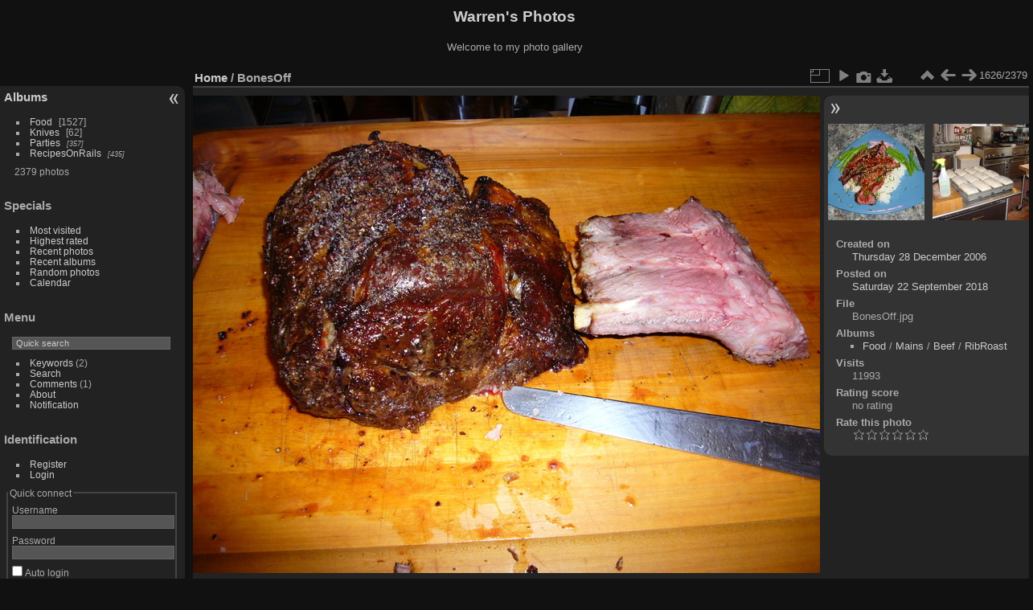

--- FILE ---
content_type: text/html; charset=utf-8
request_url: https://piwigo.princelaw.com/picture.php?/1517/categories
body_size: 4416
content:
<!DOCTYPE html>
<html lang="en" dir="ltr">
<head>
<meta charset="utf-8">
<meta name="generator" content="Piwigo (aka PWG), see piwigo.org">

 
<meta name="description" content="BonesOff - BonesOff.jpg">

<title>BonesOff | Warren's Photos</title>
<link rel="shortcut icon" type="image/x-icon" href="themes/default/icon/favicon.ico">

<link rel="start" title="Home" href="/" >
<link rel="search" title="Search" href="search.php" >

<link rel="first" title="First" href="picture.php?/12365/categories" ><link rel="prev" title="Previous" href="picture.php?/1501/categories" ><link rel="next" title="Next" href="picture.php?/1194/categories" ><link rel="last" title="Last" href="picture.php?/1708/categories" ><link rel="up" title="Thumbnails" href="index.php?/categories/flat/start-1620" >
<link rel="canonical" href="picture.php?/1517">

 
	<!--[if lt IE 7]>
		<link rel="stylesheet" type="text/css" href="themes/default/fix-ie5-ie6.css">
	<![endif]-->
	<!--[if IE 7]>
		<link rel="stylesheet" type="text/css" href="themes/default/fix-ie7.css">
	<![endif]-->
	

	<!--[if lt IE 8]>
		<link rel="stylesheet" type="text/css" href="themes/elegant/fix-ie7.css">
	<![endif]-->


<!-- BEGIN get_combined -->
<link rel="stylesheet" type="text/css" href="_data/combined/1e5kqcc.css">


<!-- END get_combined -->

<!--[if lt IE 7]>
<script type="text/javascript" src="themes/default/js/pngfix.js"></script>
<![endif]-->

</head>

<body id="thePicturePage" class="section-categories image-1517 "  data-infos='{"section":"categories","image_id":"1517"}'>

<div id="the_page">


<div id="theHeader"><h1>Warren's Photos</h1>

<p>Welcome to my photo gallery</p></div>


<div id="menubar">
	<dl id="mbCategories">
<dt>
	<a href="index.php?/categories">Albums</a>
</dt>
<dd>
  <ul>
    <li >
      <a href="index.php?/category/59"  title="1 photo in this album / 1526 photos in 86 sub-albums">Food</a>
      <span class="menuInfoCat badge" title="1 photo in this album / 1526 photos in 86 sub-albums">1527</span>
      </li>
    
    <li >
      <a href="index.php?/category/238"  title="15 photos in this album / 47 photos in 6 sub-albums">Knives</a>
      <span class="menuInfoCat badge" title="15 photos in this album / 47 photos in 6 sub-albums">62</span>
      </li>
    
    <li >
      <a href="index.php?/category/243"  title="357 photos in 7 sub-albums">Parties</a>
      <span class="menuInfoCatByChild badge" title="357 photos in 7 sub-albums">357</span>
      </li>
    
    <li >
      <a href="index.php?/category/256"  title="435 photos in 64 sub-albums">RecipesOnRails</a>
      <span class="menuInfoCatByChild badge" title="435 photos in 64 sub-albums">435</span>
  </li></ul>

	<p class="totalImages">2379 photos</p>
</dd>
	</dl>
	<dl id="mbSpecials">
<dt>Specials</dt>
<dd>
	<ul><li><a href="index.php?/most_visited" title="display most visited photos">Most visited</a></li><li><a href="index.php?/best_rated" title="display best rated photos">Highest rated</a></li><li><a href="index.php?/recent_pics" title="display most recent photos">Recent photos</a></li><li><a href="index.php?/recent_cats" title="display recently updated albums">Recent albums</a></li><li><a href="random.php" title="display a set of random photos" rel="nofollow">Random photos</a></li><li><a href="index.php?/created-monthly-calendar" title="display each day with photos, month per month" rel="nofollow">Calendar</a></li></ul>
</dd>
	</dl>
	<dl id="mbMenu">
<dt>Menu</dt>
<dd>
	<form action="qsearch.php" method="get" id="quicksearch" onsubmit="return this.q.value!='' && this.q.value!=qsearch_prompt;">
		<p style="margin:0;padding:0">
			<input type="text" name="q" id="qsearchInput" onfocus="if (value==qsearch_prompt) value='';" onblur="if (value=='') value=qsearch_prompt;" style="width:90%">
		</p>
	</form>
	<script type="text/javascript">var qsearch_prompt="Quick search";document.getElementById('qsearchInput').value=qsearch_prompt;</script>
	<ul><li><a href="tags.php" title="display available keywords">Keywords</a> (2)</li><li><a href="search.php" title="search" rel="search">Search</a></li><li><a href="comments.php" title="display last user comments">Comments</a> (1)</li><li><a href="about.php" title="About Piwigo">About</a></li><li><a href="notification.php" title="RSS feed" rel="nofollow">Notification</a></li></ul>
</dd>
	</dl>
	<dl id="mbIdentification">
<dt>Identification</dt>
<dd>
<ul><li><a href="register.php" title="Create a new account" rel="nofollow">Register</a></li><li><a href="identification.php" rel="nofollow">Login</a></li></ul>
<form method="post" action="identification.php" id="quickconnect"><fieldset><legend>Quick connect</legend><div><label for="username">Username</label><br><input type="text" name="username" id="username" value="" style="width:99%"></div><div><label for="password">Password</label><br><input type="password" name="password" id="password" style="width:99%"></div><div><label for="remember_me"><input type="checkbox" name="remember_me" id="remember_me" value="1"> Auto login</label></div><div><input type="hidden" name="redirect" value="%2Fpicture.php%3F%2F1517%2Fcategories"><input type="submit" name="login" value="Submit"><span class="categoryActions"><a href="register.php" title="Create a new account" class="pwg-state-default pwg-button" rel="nofollow"><span class="pwg-icon pwg-icon-register"> </span></a><a href="password.php" title="Forgotten your password?" class="pwg-state-default pwg-button"><span class="pwg-icon pwg-icon-lost-password"> </span></a></span></div></fieldset></form>
</dd>
	</dl>
</div><div id="menuSwitcher"></div>
<div id="content" class="contentWithMenu">



<div id="imageHeaderBar">
	<div class="browsePath">
		<a href="/">Home</a><span class="browsePathSeparator"> / </span><h2>BonesOff</h2>
	</div>
</div>

<div id="imageToolBar">
<div class="imageNumber">1626/2379</div>
<div class="navigationButtons">
<a href="index.php?/categories/flat/start-1620" title="Thumbnails" class="pwg-state-default pwg-button"><span class="pwg-icon pwg-icon-arrow-n"></span><span class="pwg-button-text">Thumbnails</span></a><a href="picture.php?/1501/categories" title="Previous : BonelessShortRibs" class="pwg-state-default pwg-button"><span class="pwg-icon pwg-icon-arrow-w"></span><span class="pwg-button-text">Previous</span></a><a href="picture.php?/1194/categories" title="Next : BreadInPan" class="pwg-state-default pwg-button pwg-button-icon-right"><span class="pwg-icon pwg-icon-arrow-e"></span><span class="pwg-button-text">Next</span></a></div>

<div class="actionButtons">
<a id="derivativeSwitchLink" title="Photo sizes" class="pwg-state-default pwg-button" rel="nofollow"><span class="pwg-icon pwg-icon-sizes"></span><span class="pwg-button-text">Photo sizes</span></a><div id="derivativeSwitchBox" class="switchBox"><div class="switchBoxTitle">Photo sizes</div><span class="switchCheck" id="derivativeChecked2small" style="visibility:hidden">&#x2714; </span><a href="javascript:changeImgSrc('_data/i/galleries/Food/Mains/Beef/RibRoast/BonesOff-2s.jpg','2small','2small')">XXS - tiny<span class="derivativeSizeDetails"> (240 x 180)</span></a><br><span class="switchCheck" id="derivativeCheckedxsmall" style="visibility:hidden">&#x2714; </span><a href="javascript:changeImgSrc('_data/i/galleries/Food/Mains/Beef/RibRoast/BonesOff-xs.jpg','xsmall','xsmall')">XS - extra small<span class="derivativeSizeDetails"> (432 x 324)</span></a><br><span class="switchCheck" id="derivativeCheckedsmall" style="visibility:hidden">&#x2714; </span><a href="javascript:changeImgSrc('_data/i/galleries/Food/Mains/Beef/RibRoast/BonesOff-sm.jpg','small','small')">S - small<span class="derivativeSizeDetails"> (576 x 432)</span></a><br><span class="switchCheck" id="derivativeCheckedmedium">&#x2714; </span><a href="javascript:changeImgSrc('_data/i/galleries/Food/Mains/Beef/RibRoast/BonesOff-me.jpg','medium','medium')">M - medium<span class="derivativeSizeDetails"> (792 x 594)</span></a><br><span class="switchCheck" id="derivativeCheckedlarge" style="visibility:hidden">&#x2714; </span><a href="javascript:changeImgSrc('_data/i/galleries/Food/Mains/Beef/RibRoast/BonesOff-la.jpg','large','large')">L - large<span class="derivativeSizeDetails"> (1008 x 756)</span></a><br><span class="switchCheck" id="derivativeCheckedxlarge" style="visibility:hidden">&#x2714; </span><a href="javascript:changeImgSrc('i.php?/galleries/Food/Mains/Beef/RibRoast/BonesOff-xl.jpg','xlarge','xlarge')">XL - extra large<span class="derivativeSizeDetails"> (1224 x 918)</span></a><br><span class="switchCheck" id="derivativeCheckedxxlarge" style="visibility:hidden">&#x2714; </span><a href="javascript:changeImgSrc('i.php?/galleries/Food/Mains/Beef/RibRoast/BonesOff-xx.jpg','xxlarge','xxlarge')">XXL - huge<span class="derivativeSizeDetails"> (1656 x 1242)</span></a><br><a href="javascript:phpWGOpenWindow('./galleries/Food/Mains/Beef/RibRoast/BonesOff.jpg','xxx','scrollbars=yes,toolbar=no,status=no,resizable=yes')" rel="nofollow">Original</a></div>
<a href="picture.php?/1517/categories&amp;slideshow=" title="slideshow" class="pwg-state-default pwg-button" rel="nofollow"><span class="pwg-icon pwg-icon-slideshow"></span><span class="pwg-button-text">slideshow</span></a><a href="picture.php?/1517/categories&amp;metadata" title="Show file metadata" class="pwg-state-default pwg-button" rel="nofollow"><span class="pwg-icon pwg-icon-camera-info"></span><span class="pwg-button-text">Show file metadata</span></a><a id="downloadSwitchLink" href="action.php?id=1517&amp;part=e&amp;download" title="Download this file" class="pwg-state-default pwg-button" rel="nofollow"><span class="pwg-icon pwg-icon-save"></span><span class="pwg-button-text">download</span></a> </div>
</div>
<div id="theImageAndInfos">
<div id="theImage">

    <img class="file-ext-jpg path-ext-jpg" src="_data/i/galleries/Food/Mains/Beef/RibRoast/BonesOff-me.jpg"width="792" height="594" alt="BonesOff.jpg" id="theMainImage" usemap="#mapmedium" title="BonesOff - BonesOff.jpg">


<map name="map2small"><area shape=rect coords="0,0,60,180" href="picture.php?/1501/categories" title="Previous : BonelessShortRibs" alt="BonelessShortRibs"><area shape=rect coords="60,0,179,45" href="index.php?/categories/flat/start-1620" title="Thumbnails" alt="Thumbnails"><area shape=rect coords="180,0,240,180" href="picture.php?/1194/categories" title="Next : BreadInPan" alt="BreadInPan"></map><map name="mapxsmall"><area shape=rect coords="0,0,108,324" href="picture.php?/1501/categories" title="Previous : BonelessShortRibs" alt="BonelessShortRibs"><area shape=rect coords="108,0,322,81" href="index.php?/categories/flat/start-1620" title="Thumbnails" alt="Thumbnails"><area shape=rect coords="324,0,432,324" href="picture.php?/1194/categories" title="Next : BreadInPan" alt="BreadInPan"></map><map name="mapsmall"><area shape=rect coords="0,0,144,432" href="picture.php?/1501/categories" title="Previous : BonelessShortRibs" alt="BonelessShortRibs"><area shape=rect coords="144,0,429,108" href="index.php?/categories/flat/start-1620" title="Thumbnails" alt="Thumbnails"><area shape=rect coords="433,0,576,432" href="picture.php?/1194/categories" title="Next : BreadInPan" alt="BreadInPan"></map><map name="mapmedium"><area shape=rect coords="0,0,198,594" href="picture.php?/1501/categories" title="Previous : BonelessShortRibs" alt="BonelessShortRibs"><area shape=rect coords="198,0,591,148" href="index.php?/categories/flat/start-1620" title="Thumbnails" alt="Thumbnails"><area shape=rect coords="595,0,792,594" href="picture.php?/1194/categories" title="Next : BreadInPan" alt="BreadInPan"></map><map name="maplarge"><area shape=rect coords="0,0,252,756" href="picture.php?/1501/categories" title="Previous : BonelessShortRibs" alt="BonelessShortRibs"><area shape=rect coords="252,0,752,189" href="index.php?/categories/flat/start-1620" title="Thumbnails" alt="Thumbnails"><area shape=rect coords="757,0,1008,756" href="picture.php?/1194/categories" title="Next : BreadInPan" alt="BreadInPan"></map><map name="mapxlarge"><area shape=rect coords="0,0,306,918" href="picture.php?/1501/categories" title="Previous : BonelessShortRibs" alt="BonelessShortRibs"><area shape=rect coords="306,0,913,229" href="index.php?/categories/flat/start-1620" title="Thumbnails" alt="Thumbnails"><area shape=rect coords="920,0,1224,918" href="picture.php?/1194/categories" title="Next : BreadInPan" alt="BreadInPan"></map><map name="mapxxlarge"><area shape=rect coords="0,0,414,1242" href="picture.php?/1501/categories" title="Previous : BonelessShortRibs" alt="BonelessShortRibs"><area shape=rect coords="414,0,1235,310" href="index.php?/categories/flat/start-1620" title="Thumbnails" alt="Thumbnails"><area shape=rect coords="1245,0,1656,1242" href="picture.php?/1194/categories" title="Next : BreadInPan" alt="BreadInPan"></map>


</div><div id="infoSwitcher"></div><div id="imageInfos">
	<div class="navThumbs">
			<a class="navThumb" id="linkPrev" href="picture.php?/1501/categories" title="Previous : BonelessShortRibs" rel="prev">
				<span class="thumbHover prevThumbHover"></span>
        <img class="" src="_data/i/galleries/Food/Mains/Beef/BonelessShortRibs-sq.jpg" alt="BonelessShortRibs">
			</a>
			<a class="navThumb" id="linkNext" href="picture.php?/1194/categories" title="Next : BreadInPan" rel="next">
				<span class="thumbHover nextThumbHover"></span>
				<img class="" src="_data/i/galleries/Food/Baked_Goods/BreadInPan-sq.jpg" alt="BreadInPan">
			</a>
	</div>

<dl id="standard" class="imageInfoTable">
<div id="datecreate" class="imageInfo"><dt>Created on</dt><dd><a href="index.php?/created-monthly-list-2006-12-28" rel="nofollow">Thursday 28 December 2006</a></dd></div><div id="datepost" class="imageInfo"><dt>Posted on</dt><dd><a href="index.php?/posted-monthly-list-2018-09-22" rel="nofollow">Saturday 22 September 2018</a></dd></div><div id="File" class="imageInfo"><dt>File</dt><dd>BonesOff.jpg</dd></div><div id="Categories" class="imageInfo"><dt>Albums</dt><dd><ul><li><a href="index.php?/category/59">Food</a> / <a href="index.php?/category/99">Mains</a> / <a href="index.php?/category/115">Beef</a> / <a href="index.php?/category/117">RibRoast</a></li></ul></dd></div><div id="Visits" class="imageInfo"><dt>Visits</dt><dd>11993</dd></div><div id="Average" class="imageInfo"><dt>Rating score</dt><dd><span id="ratingScore">no rating</span> <span id="ratingCount"></span></dd></div><div id="rating" class="imageInfo"><dt><span id="updateRate">Rate this photo</span></dt><dd><form action="picture.php?/1517/categories&amp;action=rate" method="post" id="rateForm" style="margin:0;"><div><input type="submit" name="rate" value="0" class="rateButton" title="0"><input type="submit" name="rate" value="1" class="rateButton" title="1"><input type="submit" name="rate" value="2" class="rateButton" title="2"><input type="submit" name="rate" value="3" class="rateButton" title="3"><input type="submit" name="rate" value="4" class="rateButton" title="4"><input type="submit" name="rate" value="5" class="rateButton" title="5">			</div>
			</form>
		</dd>
	</div>


</dl>

</div>
</div>

<div id="comments" class="noCommentContent"><div id="commentsSwitcher"></div>
	<h3>0 comments</h3>

	<div id="pictureComments">
		<div id="pictureCommentList">
			<ul class="commentsList">
</ul>

		</div>
		<div style="clear:both"></div>
	</div>

</div>

</div>
<div id="copyright">

  Powered by	<a href="https://piwigo.org" class="Piwigo">Piwigo</a>
  
</div>
</div>
<!-- BEGIN get_combined -->
<script type="text/javascript" src="_data/combined/hs5qj1.js"></script>
<script type="text/javascript">//<![CDATA[

var p_main_menu = "on", p_pict_descr = "on", p_pict_comment = "off";
document.onkeydown = function(e){e=e||window.event;if (e.altKey) return true;var target=e.target||e.srcElement;if (target && target.type) return true;	var keyCode=e.keyCode||e.which, docElem=document.documentElement, url;switch(keyCode){case 63235: case 39: if (e.ctrlKey || docElem.scrollLeft==docElem.scrollWidth-docElem.clientWidth)url="picture.php?/1194/categories"; break;case 63234: case 37: if (e.ctrlKey || docElem.scrollLeft==0)url="picture.php?/1501/categories"; break;case 36: if (e.ctrlKey)url="picture.php?/12365/categories"; break;case 35: if (e.ctrlKey)url="picture.php?/1708/categories"; break;case 38: if (e.ctrlKey)url="index.php?/categories/flat/start-1620"; break;}if (url) {window.location=url.replace("&amp;","&"); return false;}return true;}
function changeImgSrc(url,typeSave,typeMap)
{
	var theImg = document.getElementById("theMainImage");
	if (theImg)
	{
		theImg.removeAttribute("width");theImg.removeAttribute("height");
		theImg.src = url;
		theImg.useMap = "#map"+typeMap;
	}
	jQuery('#derivativeSwitchBox .switchCheck').css('visibility','hidden');
	jQuery('#derivativeChecked'+typeMap).css('visibility','visible');
	document.cookie = 'picture_deriv='+typeSave+';path=/';
}
(window.SwitchBox=window.SwitchBox||[]).push("#derivativeSwitchLink", "#derivativeSwitchBox");
var _pwgRatingAutoQueue = _pwgRatingAutoQueue||[];_pwgRatingAutoQueue.push( {rootUrl: '', image_id: 1517,onSuccess : function(rating) {var e = document.getElementById("updateRate");if (e) e.innerHTML = "Update your rating";e = document.getElementById("ratingScore");if (e) e.innerHTML = rating.score;e = document.getElementById("ratingCount");if (e) {if (rating.count == 1) {e.innerHTML = "(%d rate)".replace( "%d", rating.count);} else {e.innerHTML = "(%d rates)".replace( "%d", rating.count);}}}} );
//]]></script>
<script type="text/javascript">
(function() {
var s,after = document.getElementsByTagName('script')[document.getElementsByTagName('script').length-1];
s=document.createElement('script'); s.type='text/javascript'; s.async=true; s.src='_data/combined/1uj6tkl.js';
after = after.parentNode.insertBefore(s, after);
})();
</script>
<!-- END get_combined -->

</body>
</html>